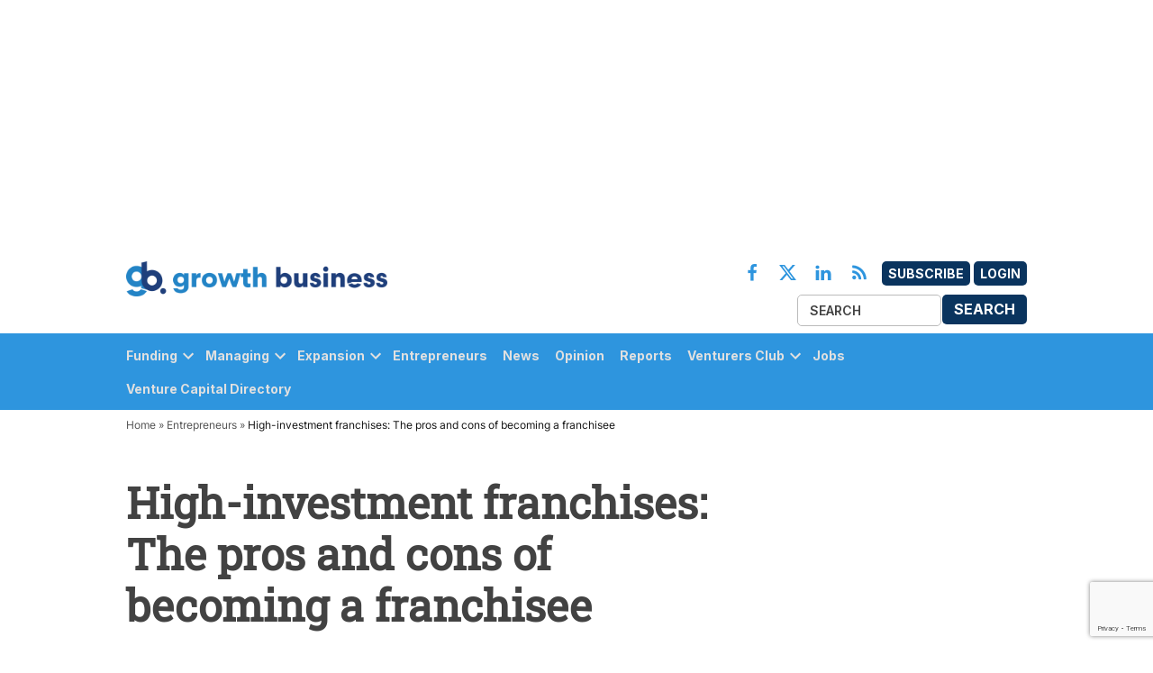

--- FILE ---
content_type: text/html; charset=utf-8
request_url: https://www.google.com/recaptcha/api2/anchor?ar=1&k=6Le3Wc8pAAAAAI3Kr2kg1gQyVo0Mj25PpVff3Y5P&co=aHR0cHM6Ly9ncm93dGhidXNpbmVzcy5jby51azo0NDM.&hl=en&v=PoyoqOPhxBO7pBk68S4YbpHZ&size=invisible&anchor-ms=20000&execute-ms=30000&cb=2z6wo6w4qjec
body_size: 49866
content:
<!DOCTYPE HTML><html dir="ltr" lang="en"><head><meta http-equiv="Content-Type" content="text/html; charset=UTF-8">
<meta http-equiv="X-UA-Compatible" content="IE=edge">
<title>reCAPTCHA</title>
<style type="text/css">
/* cyrillic-ext */
@font-face {
  font-family: 'Roboto';
  font-style: normal;
  font-weight: 400;
  font-stretch: 100%;
  src: url(//fonts.gstatic.com/s/roboto/v48/KFO7CnqEu92Fr1ME7kSn66aGLdTylUAMa3GUBHMdazTgWw.woff2) format('woff2');
  unicode-range: U+0460-052F, U+1C80-1C8A, U+20B4, U+2DE0-2DFF, U+A640-A69F, U+FE2E-FE2F;
}
/* cyrillic */
@font-face {
  font-family: 'Roboto';
  font-style: normal;
  font-weight: 400;
  font-stretch: 100%;
  src: url(//fonts.gstatic.com/s/roboto/v48/KFO7CnqEu92Fr1ME7kSn66aGLdTylUAMa3iUBHMdazTgWw.woff2) format('woff2');
  unicode-range: U+0301, U+0400-045F, U+0490-0491, U+04B0-04B1, U+2116;
}
/* greek-ext */
@font-face {
  font-family: 'Roboto';
  font-style: normal;
  font-weight: 400;
  font-stretch: 100%;
  src: url(//fonts.gstatic.com/s/roboto/v48/KFO7CnqEu92Fr1ME7kSn66aGLdTylUAMa3CUBHMdazTgWw.woff2) format('woff2');
  unicode-range: U+1F00-1FFF;
}
/* greek */
@font-face {
  font-family: 'Roboto';
  font-style: normal;
  font-weight: 400;
  font-stretch: 100%;
  src: url(//fonts.gstatic.com/s/roboto/v48/KFO7CnqEu92Fr1ME7kSn66aGLdTylUAMa3-UBHMdazTgWw.woff2) format('woff2');
  unicode-range: U+0370-0377, U+037A-037F, U+0384-038A, U+038C, U+038E-03A1, U+03A3-03FF;
}
/* math */
@font-face {
  font-family: 'Roboto';
  font-style: normal;
  font-weight: 400;
  font-stretch: 100%;
  src: url(//fonts.gstatic.com/s/roboto/v48/KFO7CnqEu92Fr1ME7kSn66aGLdTylUAMawCUBHMdazTgWw.woff2) format('woff2');
  unicode-range: U+0302-0303, U+0305, U+0307-0308, U+0310, U+0312, U+0315, U+031A, U+0326-0327, U+032C, U+032F-0330, U+0332-0333, U+0338, U+033A, U+0346, U+034D, U+0391-03A1, U+03A3-03A9, U+03B1-03C9, U+03D1, U+03D5-03D6, U+03F0-03F1, U+03F4-03F5, U+2016-2017, U+2034-2038, U+203C, U+2040, U+2043, U+2047, U+2050, U+2057, U+205F, U+2070-2071, U+2074-208E, U+2090-209C, U+20D0-20DC, U+20E1, U+20E5-20EF, U+2100-2112, U+2114-2115, U+2117-2121, U+2123-214F, U+2190, U+2192, U+2194-21AE, U+21B0-21E5, U+21F1-21F2, U+21F4-2211, U+2213-2214, U+2216-22FF, U+2308-230B, U+2310, U+2319, U+231C-2321, U+2336-237A, U+237C, U+2395, U+239B-23B7, U+23D0, U+23DC-23E1, U+2474-2475, U+25AF, U+25B3, U+25B7, U+25BD, U+25C1, U+25CA, U+25CC, U+25FB, U+266D-266F, U+27C0-27FF, U+2900-2AFF, U+2B0E-2B11, U+2B30-2B4C, U+2BFE, U+3030, U+FF5B, U+FF5D, U+1D400-1D7FF, U+1EE00-1EEFF;
}
/* symbols */
@font-face {
  font-family: 'Roboto';
  font-style: normal;
  font-weight: 400;
  font-stretch: 100%;
  src: url(//fonts.gstatic.com/s/roboto/v48/KFO7CnqEu92Fr1ME7kSn66aGLdTylUAMaxKUBHMdazTgWw.woff2) format('woff2');
  unicode-range: U+0001-000C, U+000E-001F, U+007F-009F, U+20DD-20E0, U+20E2-20E4, U+2150-218F, U+2190, U+2192, U+2194-2199, U+21AF, U+21E6-21F0, U+21F3, U+2218-2219, U+2299, U+22C4-22C6, U+2300-243F, U+2440-244A, U+2460-24FF, U+25A0-27BF, U+2800-28FF, U+2921-2922, U+2981, U+29BF, U+29EB, U+2B00-2BFF, U+4DC0-4DFF, U+FFF9-FFFB, U+10140-1018E, U+10190-1019C, U+101A0, U+101D0-101FD, U+102E0-102FB, U+10E60-10E7E, U+1D2C0-1D2D3, U+1D2E0-1D37F, U+1F000-1F0FF, U+1F100-1F1AD, U+1F1E6-1F1FF, U+1F30D-1F30F, U+1F315, U+1F31C, U+1F31E, U+1F320-1F32C, U+1F336, U+1F378, U+1F37D, U+1F382, U+1F393-1F39F, U+1F3A7-1F3A8, U+1F3AC-1F3AF, U+1F3C2, U+1F3C4-1F3C6, U+1F3CA-1F3CE, U+1F3D4-1F3E0, U+1F3ED, U+1F3F1-1F3F3, U+1F3F5-1F3F7, U+1F408, U+1F415, U+1F41F, U+1F426, U+1F43F, U+1F441-1F442, U+1F444, U+1F446-1F449, U+1F44C-1F44E, U+1F453, U+1F46A, U+1F47D, U+1F4A3, U+1F4B0, U+1F4B3, U+1F4B9, U+1F4BB, U+1F4BF, U+1F4C8-1F4CB, U+1F4D6, U+1F4DA, U+1F4DF, U+1F4E3-1F4E6, U+1F4EA-1F4ED, U+1F4F7, U+1F4F9-1F4FB, U+1F4FD-1F4FE, U+1F503, U+1F507-1F50B, U+1F50D, U+1F512-1F513, U+1F53E-1F54A, U+1F54F-1F5FA, U+1F610, U+1F650-1F67F, U+1F687, U+1F68D, U+1F691, U+1F694, U+1F698, U+1F6AD, U+1F6B2, U+1F6B9-1F6BA, U+1F6BC, U+1F6C6-1F6CF, U+1F6D3-1F6D7, U+1F6E0-1F6EA, U+1F6F0-1F6F3, U+1F6F7-1F6FC, U+1F700-1F7FF, U+1F800-1F80B, U+1F810-1F847, U+1F850-1F859, U+1F860-1F887, U+1F890-1F8AD, U+1F8B0-1F8BB, U+1F8C0-1F8C1, U+1F900-1F90B, U+1F93B, U+1F946, U+1F984, U+1F996, U+1F9E9, U+1FA00-1FA6F, U+1FA70-1FA7C, U+1FA80-1FA89, U+1FA8F-1FAC6, U+1FACE-1FADC, U+1FADF-1FAE9, U+1FAF0-1FAF8, U+1FB00-1FBFF;
}
/* vietnamese */
@font-face {
  font-family: 'Roboto';
  font-style: normal;
  font-weight: 400;
  font-stretch: 100%;
  src: url(//fonts.gstatic.com/s/roboto/v48/KFO7CnqEu92Fr1ME7kSn66aGLdTylUAMa3OUBHMdazTgWw.woff2) format('woff2');
  unicode-range: U+0102-0103, U+0110-0111, U+0128-0129, U+0168-0169, U+01A0-01A1, U+01AF-01B0, U+0300-0301, U+0303-0304, U+0308-0309, U+0323, U+0329, U+1EA0-1EF9, U+20AB;
}
/* latin-ext */
@font-face {
  font-family: 'Roboto';
  font-style: normal;
  font-weight: 400;
  font-stretch: 100%;
  src: url(//fonts.gstatic.com/s/roboto/v48/KFO7CnqEu92Fr1ME7kSn66aGLdTylUAMa3KUBHMdazTgWw.woff2) format('woff2');
  unicode-range: U+0100-02BA, U+02BD-02C5, U+02C7-02CC, U+02CE-02D7, U+02DD-02FF, U+0304, U+0308, U+0329, U+1D00-1DBF, U+1E00-1E9F, U+1EF2-1EFF, U+2020, U+20A0-20AB, U+20AD-20C0, U+2113, U+2C60-2C7F, U+A720-A7FF;
}
/* latin */
@font-face {
  font-family: 'Roboto';
  font-style: normal;
  font-weight: 400;
  font-stretch: 100%;
  src: url(//fonts.gstatic.com/s/roboto/v48/KFO7CnqEu92Fr1ME7kSn66aGLdTylUAMa3yUBHMdazQ.woff2) format('woff2');
  unicode-range: U+0000-00FF, U+0131, U+0152-0153, U+02BB-02BC, U+02C6, U+02DA, U+02DC, U+0304, U+0308, U+0329, U+2000-206F, U+20AC, U+2122, U+2191, U+2193, U+2212, U+2215, U+FEFF, U+FFFD;
}
/* cyrillic-ext */
@font-face {
  font-family: 'Roboto';
  font-style: normal;
  font-weight: 500;
  font-stretch: 100%;
  src: url(//fonts.gstatic.com/s/roboto/v48/KFO7CnqEu92Fr1ME7kSn66aGLdTylUAMa3GUBHMdazTgWw.woff2) format('woff2');
  unicode-range: U+0460-052F, U+1C80-1C8A, U+20B4, U+2DE0-2DFF, U+A640-A69F, U+FE2E-FE2F;
}
/* cyrillic */
@font-face {
  font-family: 'Roboto';
  font-style: normal;
  font-weight: 500;
  font-stretch: 100%;
  src: url(//fonts.gstatic.com/s/roboto/v48/KFO7CnqEu92Fr1ME7kSn66aGLdTylUAMa3iUBHMdazTgWw.woff2) format('woff2');
  unicode-range: U+0301, U+0400-045F, U+0490-0491, U+04B0-04B1, U+2116;
}
/* greek-ext */
@font-face {
  font-family: 'Roboto';
  font-style: normal;
  font-weight: 500;
  font-stretch: 100%;
  src: url(//fonts.gstatic.com/s/roboto/v48/KFO7CnqEu92Fr1ME7kSn66aGLdTylUAMa3CUBHMdazTgWw.woff2) format('woff2');
  unicode-range: U+1F00-1FFF;
}
/* greek */
@font-face {
  font-family: 'Roboto';
  font-style: normal;
  font-weight: 500;
  font-stretch: 100%;
  src: url(//fonts.gstatic.com/s/roboto/v48/KFO7CnqEu92Fr1ME7kSn66aGLdTylUAMa3-UBHMdazTgWw.woff2) format('woff2');
  unicode-range: U+0370-0377, U+037A-037F, U+0384-038A, U+038C, U+038E-03A1, U+03A3-03FF;
}
/* math */
@font-face {
  font-family: 'Roboto';
  font-style: normal;
  font-weight: 500;
  font-stretch: 100%;
  src: url(//fonts.gstatic.com/s/roboto/v48/KFO7CnqEu92Fr1ME7kSn66aGLdTylUAMawCUBHMdazTgWw.woff2) format('woff2');
  unicode-range: U+0302-0303, U+0305, U+0307-0308, U+0310, U+0312, U+0315, U+031A, U+0326-0327, U+032C, U+032F-0330, U+0332-0333, U+0338, U+033A, U+0346, U+034D, U+0391-03A1, U+03A3-03A9, U+03B1-03C9, U+03D1, U+03D5-03D6, U+03F0-03F1, U+03F4-03F5, U+2016-2017, U+2034-2038, U+203C, U+2040, U+2043, U+2047, U+2050, U+2057, U+205F, U+2070-2071, U+2074-208E, U+2090-209C, U+20D0-20DC, U+20E1, U+20E5-20EF, U+2100-2112, U+2114-2115, U+2117-2121, U+2123-214F, U+2190, U+2192, U+2194-21AE, U+21B0-21E5, U+21F1-21F2, U+21F4-2211, U+2213-2214, U+2216-22FF, U+2308-230B, U+2310, U+2319, U+231C-2321, U+2336-237A, U+237C, U+2395, U+239B-23B7, U+23D0, U+23DC-23E1, U+2474-2475, U+25AF, U+25B3, U+25B7, U+25BD, U+25C1, U+25CA, U+25CC, U+25FB, U+266D-266F, U+27C0-27FF, U+2900-2AFF, U+2B0E-2B11, U+2B30-2B4C, U+2BFE, U+3030, U+FF5B, U+FF5D, U+1D400-1D7FF, U+1EE00-1EEFF;
}
/* symbols */
@font-face {
  font-family: 'Roboto';
  font-style: normal;
  font-weight: 500;
  font-stretch: 100%;
  src: url(//fonts.gstatic.com/s/roboto/v48/KFO7CnqEu92Fr1ME7kSn66aGLdTylUAMaxKUBHMdazTgWw.woff2) format('woff2');
  unicode-range: U+0001-000C, U+000E-001F, U+007F-009F, U+20DD-20E0, U+20E2-20E4, U+2150-218F, U+2190, U+2192, U+2194-2199, U+21AF, U+21E6-21F0, U+21F3, U+2218-2219, U+2299, U+22C4-22C6, U+2300-243F, U+2440-244A, U+2460-24FF, U+25A0-27BF, U+2800-28FF, U+2921-2922, U+2981, U+29BF, U+29EB, U+2B00-2BFF, U+4DC0-4DFF, U+FFF9-FFFB, U+10140-1018E, U+10190-1019C, U+101A0, U+101D0-101FD, U+102E0-102FB, U+10E60-10E7E, U+1D2C0-1D2D3, U+1D2E0-1D37F, U+1F000-1F0FF, U+1F100-1F1AD, U+1F1E6-1F1FF, U+1F30D-1F30F, U+1F315, U+1F31C, U+1F31E, U+1F320-1F32C, U+1F336, U+1F378, U+1F37D, U+1F382, U+1F393-1F39F, U+1F3A7-1F3A8, U+1F3AC-1F3AF, U+1F3C2, U+1F3C4-1F3C6, U+1F3CA-1F3CE, U+1F3D4-1F3E0, U+1F3ED, U+1F3F1-1F3F3, U+1F3F5-1F3F7, U+1F408, U+1F415, U+1F41F, U+1F426, U+1F43F, U+1F441-1F442, U+1F444, U+1F446-1F449, U+1F44C-1F44E, U+1F453, U+1F46A, U+1F47D, U+1F4A3, U+1F4B0, U+1F4B3, U+1F4B9, U+1F4BB, U+1F4BF, U+1F4C8-1F4CB, U+1F4D6, U+1F4DA, U+1F4DF, U+1F4E3-1F4E6, U+1F4EA-1F4ED, U+1F4F7, U+1F4F9-1F4FB, U+1F4FD-1F4FE, U+1F503, U+1F507-1F50B, U+1F50D, U+1F512-1F513, U+1F53E-1F54A, U+1F54F-1F5FA, U+1F610, U+1F650-1F67F, U+1F687, U+1F68D, U+1F691, U+1F694, U+1F698, U+1F6AD, U+1F6B2, U+1F6B9-1F6BA, U+1F6BC, U+1F6C6-1F6CF, U+1F6D3-1F6D7, U+1F6E0-1F6EA, U+1F6F0-1F6F3, U+1F6F7-1F6FC, U+1F700-1F7FF, U+1F800-1F80B, U+1F810-1F847, U+1F850-1F859, U+1F860-1F887, U+1F890-1F8AD, U+1F8B0-1F8BB, U+1F8C0-1F8C1, U+1F900-1F90B, U+1F93B, U+1F946, U+1F984, U+1F996, U+1F9E9, U+1FA00-1FA6F, U+1FA70-1FA7C, U+1FA80-1FA89, U+1FA8F-1FAC6, U+1FACE-1FADC, U+1FADF-1FAE9, U+1FAF0-1FAF8, U+1FB00-1FBFF;
}
/* vietnamese */
@font-face {
  font-family: 'Roboto';
  font-style: normal;
  font-weight: 500;
  font-stretch: 100%;
  src: url(//fonts.gstatic.com/s/roboto/v48/KFO7CnqEu92Fr1ME7kSn66aGLdTylUAMa3OUBHMdazTgWw.woff2) format('woff2');
  unicode-range: U+0102-0103, U+0110-0111, U+0128-0129, U+0168-0169, U+01A0-01A1, U+01AF-01B0, U+0300-0301, U+0303-0304, U+0308-0309, U+0323, U+0329, U+1EA0-1EF9, U+20AB;
}
/* latin-ext */
@font-face {
  font-family: 'Roboto';
  font-style: normal;
  font-weight: 500;
  font-stretch: 100%;
  src: url(//fonts.gstatic.com/s/roboto/v48/KFO7CnqEu92Fr1ME7kSn66aGLdTylUAMa3KUBHMdazTgWw.woff2) format('woff2');
  unicode-range: U+0100-02BA, U+02BD-02C5, U+02C7-02CC, U+02CE-02D7, U+02DD-02FF, U+0304, U+0308, U+0329, U+1D00-1DBF, U+1E00-1E9F, U+1EF2-1EFF, U+2020, U+20A0-20AB, U+20AD-20C0, U+2113, U+2C60-2C7F, U+A720-A7FF;
}
/* latin */
@font-face {
  font-family: 'Roboto';
  font-style: normal;
  font-weight: 500;
  font-stretch: 100%;
  src: url(//fonts.gstatic.com/s/roboto/v48/KFO7CnqEu92Fr1ME7kSn66aGLdTylUAMa3yUBHMdazQ.woff2) format('woff2');
  unicode-range: U+0000-00FF, U+0131, U+0152-0153, U+02BB-02BC, U+02C6, U+02DA, U+02DC, U+0304, U+0308, U+0329, U+2000-206F, U+20AC, U+2122, U+2191, U+2193, U+2212, U+2215, U+FEFF, U+FFFD;
}
/* cyrillic-ext */
@font-face {
  font-family: 'Roboto';
  font-style: normal;
  font-weight: 900;
  font-stretch: 100%;
  src: url(//fonts.gstatic.com/s/roboto/v48/KFO7CnqEu92Fr1ME7kSn66aGLdTylUAMa3GUBHMdazTgWw.woff2) format('woff2');
  unicode-range: U+0460-052F, U+1C80-1C8A, U+20B4, U+2DE0-2DFF, U+A640-A69F, U+FE2E-FE2F;
}
/* cyrillic */
@font-face {
  font-family: 'Roboto';
  font-style: normal;
  font-weight: 900;
  font-stretch: 100%;
  src: url(//fonts.gstatic.com/s/roboto/v48/KFO7CnqEu92Fr1ME7kSn66aGLdTylUAMa3iUBHMdazTgWw.woff2) format('woff2');
  unicode-range: U+0301, U+0400-045F, U+0490-0491, U+04B0-04B1, U+2116;
}
/* greek-ext */
@font-face {
  font-family: 'Roboto';
  font-style: normal;
  font-weight: 900;
  font-stretch: 100%;
  src: url(//fonts.gstatic.com/s/roboto/v48/KFO7CnqEu92Fr1ME7kSn66aGLdTylUAMa3CUBHMdazTgWw.woff2) format('woff2');
  unicode-range: U+1F00-1FFF;
}
/* greek */
@font-face {
  font-family: 'Roboto';
  font-style: normal;
  font-weight: 900;
  font-stretch: 100%;
  src: url(//fonts.gstatic.com/s/roboto/v48/KFO7CnqEu92Fr1ME7kSn66aGLdTylUAMa3-UBHMdazTgWw.woff2) format('woff2');
  unicode-range: U+0370-0377, U+037A-037F, U+0384-038A, U+038C, U+038E-03A1, U+03A3-03FF;
}
/* math */
@font-face {
  font-family: 'Roboto';
  font-style: normal;
  font-weight: 900;
  font-stretch: 100%;
  src: url(//fonts.gstatic.com/s/roboto/v48/KFO7CnqEu92Fr1ME7kSn66aGLdTylUAMawCUBHMdazTgWw.woff2) format('woff2');
  unicode-range: U+0302-0303, U+0305, U+0307-0308, U+0310, U+0312, U+0315, U+031A, U+0326-0327, U+032C, U+032F-0330, U+0332-0333, U+0338, U+033A, U+0346, U+034D, U+0391-03A1, U+03A3-03A9, U+03B1-03C9, U+03D1, U+03D5-03D6, U+03F0-03F1, U+03F4-03F5, U+2016-2017, U+2034-2038, U+203C, U+2040, U+2043, U+2047, U+2050, U+2057, U+205F, U+2070-2071, U+2074-208E, U+2090-209C, U+20D0-20DC, U+20E1, U+20E5-20EF, U+2100-2112, U+2114-2115, U+2117-2121, U+2123-214F, U+2190, U+2192, U+2194-21AE, U+21B0-21E5, U+21F1-21F2, U+21F4-2211, U+2213-2214, U+2216-22FF, U+2308-230B, U+2310, U+2319, U+231C-2321, U+2336-237A, U+237C, U+2395, U+239B-23B7, U+23D0, U+23DC-23E1, U+2474-2475, U+25AF, U+25B3, U+25B7, U+25BD, U+25C1, U+25CA, U+25CC, U+25FB, U+266D-266F, U+27C0-27FF, U+2900-2AFF, U+2B0E-2B11, U+2B30-2B4C, U+2BFE, U+3030, U+FF5B, U+FF5D, U+1D400-1D7FF, U+1EE00-1EEFF;
}
/* symbols */
@font-face {
  font-family: 'Roboto';
  font-style: normal;
  font-weight: 900;
  font-stretch: 100%;
  src: url(//fonts.gstatic.com/s/roboto/v48/KFO7CnqEu92Fr1ME7kSn66aGLdTylUAMaxKUBHMdazTgWw.woff2) format('woff2');
  unicode-range: U+0001-000C, U+000E-001F, U+007F-009F, U+20DD-20E0, U+20E2-20E4, U+2150-218F, U+2190, U+2192, U+2194-2199, U+21AF, U+21E6-21F0, U+21F3, U+2218-2219, U+2299, U+22C4-22C6, U+2300-243F, U+2440-244A, U+2460-24FF, U+25A0-27BF, U+2800-28FF, U+2921-2922, U+2981, U+29BF, U+29EB, U+2B00-2BFF, U+4DC0-4DFF, U+FFF9-FFFB, U+10140-1018E, U+10190-1019C, U+101A0, U+101D0-101FD, U+102E0-102FB, U+10E60-10E7E, U+1D2C0-1D2D3, U+1D2E0-1D37F, U+1F000-1F0FF, U+1F100-1F1AD, U+1F1E6-1F1FF, U+1F30D-1F30F, U+1F315, U+1F31C, U+1F31E, U+1F320-1F32C, U+1F336, U+1F378, U+1F37D, U+1F382, U+1F393-1F39F, U+1F3A7-1F3A8, U+1F3AC-1F3AF, U+1F3C2, U+1F3C4-1F3C6, U+1F3CA-1F3CE, U+1F3D4-1F3E0, U+1F3ED, U+1F3F1-1F3F3, U+1F3F5-1F3F7, U+1F408, U+1F415, U+1F41F, U+1F426, U+1F43F, U+1F441-1F442, U+1F444, U+1F446-1F449, U+1F44C-1F44E, U+1F453, U+1F46A, U+1F47D, U+1F4A3, U+1F4B0, U+1F4B3, U+1F4B9, U+1F4BB, U+1F4BF, U+1F4C8-1F4CB, U+1F4D6, U+1F4DA, U+1F4DF, U+1F4E3-1F4E6, U+1F4EA-1F4ED, U+1F4F7, U+1F4F9-1F4FB, U+1F4FD-1F4FE, U+1F503, U+1F507-1F50B, U+1F50D, U+1F512-1F513, U+1F53E-1F54A, U+1F54F-1F5FA, U+1F610, U+1F650-1F67F, U+1F687, U+1F68D, U+1F691, U+1F694, U+1F698, U+1F6AD, U+1F6B2, U+1F6B9-1F6BA, U+1F6BC, U+1F6C6-1F6CF, U+1F6D3-1F6D7, U+1F6E0-1F6EA, U+1F6F0-1F6F3, U+1F6F7-1F6FC, U+1F700-1F7FF, U+1F800-1F80B, U+1F810-1F847, U+1F850-1F859, U+1F860-1F887, U+1F890-1F8AD, U+1F8B0-1F8BB, U+1F8C0-1F8C1, U+1F900-1F90B, U+1F93B, U+1F946, U+1F984, U+1F996, U+1F9E9, U+1FA00-1FA6F, U+1FA70-1FA7C, U+1FA80-1FA89, U+1FA8F-1FAC6, U+1FACE-1FADC, U+1FADF-1FAE9, U+1FAF0-1FAF8, U+1FB00-1FBFF;
}
/* vietnamese */
@font-face {
  font-family: 'Roboto';
  font-style: normal;
  font-weight: 900;
  font-stretch: 100%;
  src: url(//fonts.gstatic.com/s/roboto/v48/KFO7CnqEu92Fr1ME7kSn66aGLdTylUAMa3OUBHMdazTgWw.woff2) format('woff2');
  unicode-range: U+0102-0103, U+0110-0111, U+0128-0129, U+0168-0169, U+01A0-01A1, U+01AF-01B0, U+0300-0301, U+0303-0304, U+0308-0309, U+0323, U+0329, U+1EA0-1EF9, U+20AB;
}
/* latin-ext */
@font-face {
  font-family: 'Roboto';
  font-style: normal;
  font-weight: 900;
  font-stretch: 100%;
  src: url(//fonts.gstatic.com/s/roboto/v48/KFO7CnqEu92Fr1ME7kSn66aGLdTylUAMa3KUBHMdazTgWw.woff2) format('woff2');
  unicode-range: U+0100-02BA, U+02BD-02C5, U+02C7-02CC, U+02CE-02D7, U+02DD-02FF, U+0304, U+0308, U+0329, U+1D00-1DBF, U+1E00-1E9F, U+1EF2-1EFF, U+2020, U+20A0-20AB, U+20AD-20C0, U+2113, U+2C60-2C7F, U+A720-A7FF;
}
/* latin */
@font-face {
  font-family: 'Roboto';
  font-style: normal;
  font-weight: 900;
  font-stretch: 100%;
  src: url(//fonts.gstatic.com/s/roboto/v48/KFO7CnqEu92Fr1ME7kSn66aGLdTylUAMa3yUBHMdazQ.woff2) format('woff2');
  unicode-range: U+0000-00FF, U+0131, U+0152-0153, U+02BB-02BC, U+02C6, U+02DA, U+02DC, U+0304, U+0308, U+0329, U+2000-206F, U+20AC, U+2122, U+2191, U+2193, U+2212, U+2215, U+FEFF, U+FFFD;
}

</style>
<link rel="stylesheet" type="text/css" href="https://www.gstatic.com/recaptcha/releases/PoyoqOPhxBO7pBk68S4YbpHZ/styles__ltr.css">
<script nonce="yA7yIpOHRcZRCWvCXVnKrg" type="text/javascript">window['__recaptcha_api'] = 'https://www.google.com/recaptcha/api2/';</script>
<script type="text/javascript" src="https://www.gstatic.com/recaptcha/releases/PoyoqOPhxBO7pBk68S4YbpHZ/recaptcha__en.js" nonce="yA7yIpOHRcZRCWvCXVnKrg">
      
    </script></head>
<body><div id="rc-anchor-alert" class="rc-anchor-alert"></div>
<input type="hidden" id="recaptcha-token" value="[base64]">
<script type="text/javascript" nonce="yA7yIpOHRcZRCWvCXVnKrg">
      recaptcha.anchor.Main.init("[\x22ainput\x22,[\x22bgdata\x22,\x22\x22,\[base64]/[base64]/MjU1Ong/[base64]/[base64]/[base64]/[base64]/[base64]/[base64]/[base64]/[base64]/[base64]/[base64]/[base64]/[base64]/[base64]/[base64]/[base64]\\u003d\x22,\[base64]\\u003d\x22,\x22w5rCpcOwCsK4w6TCsyXCrQ/[base64]/w5TDusKyLnvDhDUewrMyw4B1wrJuwqpZXcKBN1doDl/CtMK6w6dIw5gyB8OxwqpZw7bDkXXCh8KjTcKBw7nCkcKPA8K6wprCjMOoQMOYUsKyw4jDkMOJwrciw5clwr/Dpn0dwrjCnQTDisK/wqJYw7HChsOSXVfCmMOxGQbDl2vCq8KtBjPCgMOcw4XDrlQVwqZvw7FQIsK1AGZVfiU9w41jwrPDlBU/[base64]/w7tAw4pKOCYDw4zDiMKzccOAXMKNwqhpwrnDrFvDksKuAzbDpwzCk8Ouw6VhAzrDg0N/wrQRw6UJJFzDosOSw5h/IkjCtMK/QCPDnFwYwpjCgCLCp0PDjgsowp3DgwvDrBBXEGhiw7bCjC/CkMKTaQNjQsOVDVXCjcO/w6XDjhzCncKmYENPw6JqwqNLXQjCtDHDncO4w747w6bCrzvDgAhAwpfDgwlhBHgwwqQFworDoMOQw4M2w5d9S8OMenQyPQJ7eGnCu8KQw7oPwoIfw57DhsOnPMKQb8KeDWXCu2HDm8OPfw03A3xew5xEBW7DscKmQ8K/[base64]/CjXDDhMOXwotwBcKvHXbCtCfDvMORw5jDmsK/XSfCh8KoBT3CrlczRMOAwovDmcKRw5orA1dbSGfCtsKMw5cSQsOzJGnDtsKrVXjCscO5w4ZmVsKJOcKGY8KOG8KRwrRPwoXCqh4Lwpxrw6vDkR1+wrzCvm4NwrrDokdqFsOfwox6w6HDnl7Cpl8fwp/CicO/w77CosK4w6RUKFlmUn/CrAhZcMK+OlfDrsKmTBZeZMODwooxLQsVX8OKw6zDiQXDssOPQMO1Z8OcEsKXw7RcYQsQUwgbejBZwqPDj05zFy12w4lGw60xw5zDvyxbYRR3d0PCn8KrwptzewM0acOhwr/DphPDmcOdM0bDuSNoOBFqwojDsCANwo0USW/DvsO8wrXClDzCuALDpXYLw4bDicKawoI6wrRse3zCrMKTw4XDp8OIFsOtKMOjwqx3w4weeQzDpsKWwpDDlXMxIUDDtMOQZcKcw4xjw7DCjGZ/PsOsYcKpfEXCq00CEWXCun3Dh8OVwoUxQcKfY8KHw6BKF8KyEcOnwrHCoD3Cj8Obw4YASsOQYWgdJcOtw4LCl8OHw7nDjENww687wqXCt1A2ACxTw6LCtBnDs0w9ZAo0JDBHw7bDjgZdJCRvW8KLw4wZw6TCrsO6Z8OWwq5fZMKOJsK4RG9Gw5nDvyHDn8KJwqPCqG/DiGrDrBU7QnsbIREhBsKGwo5ewqduMxQkw5LCmBJyw5nCrGRMwqAjB1fDl3EuwpjCv8KSw4d0J2fCuE7DhcK4OMK3woXDg3huFsKCwp/CsMKDIUQAwozDqsO+asOKwpzDuQLDlnQcVcO7wrPCicKrI8KQwoNswoYKMynDtcKPIwc/F1rDkAfDoMKnw5PDmsO7w57Dr8KzN8KXwozCpRLChwjCmFxDwqzCssO+ZMKLUsKYQm5ewpgJw7Z5fh3DoEpUw7jCjnTCvFx9w4XCnj7DiwV/w7jDiCYYw75LwqnDqkrCsz9vw6fCmWZ1LXBpTFvDiT54LcOkSWjCgsOuWMOJwqp9EcKowrzCj8OGw5rCuxTCnCknPCc2NHk+w4PDjDhBThPCunQEwq3CnMOlw4gwEMOvw4rDv0UrGMKDHyvCsmTCmkIRwrjClMK7bB9/w57DhR3Ch8ORecK3w7oQwqc/w5IDdcO7RcO/w5LDtsOLSXJVw5bCn8OVw6Q6KMOvwrrCoF7CnsKHw4pPw5fDmMOAw7DCmcKmw73ChMOow4ZZw4vDqcO+bWZiEcK5wqXDgsOBw6YNHhkNwqU8bEbCpwjDjsOYw4zDvMKTccKNdCHDoigFwrQtw4JOwqXCph7DkMOTShzDhW7DjcKQwr/DgBjDpHjChMOdwol/HA/Cn0Y0wptkw79Ww4pqEsO/NwVsw7nCisKmw7PCkwnCqD7CkkzCp0TCgzpRV8OsA3FxC8KpwojDtAc+w4bCjw7DhsKpJsKXPnPDr8Kaw5rDpSvDsRAIw4LCtSgrdWVmwo18EMO7MMKpw4jCt0TCu0bCnsK/csK6LCpeahwgw5zDj8Kww4TCmGllbgvDkzUGAsOrZTdNUyHDq1PDjw0swqYSwpsHXsKfwoBow4UYwrtIZsOneEsLNCTCk2vCgAwdVwQ5dSHDicKfw78Ow6TDtMOlw652woTClMKZHhBQwprCljLDs2xUecO/bMKpwrHCoMK2woDCm8ORakjDp8OTb1PDphdhSUNGwpJfwoYQw6jCg8KJwovCscKjwpopeB7Di1gXw6XCoMKVZxlDw6Njw5F2w5TCrcOZw4TDncO+RzRhwo8dwo5qXCbCjMKKw4MtwqtGwrB8ax3CsMKJLzMgAz/[base64]/CosKgI1/Cs2FSwpE6w6J5PsK9UlcWYcKfGELDsDpVwrElwo3Di8OrXcKVOsK+woNRw7PCiMKVWMKrT8K+b8O6Px8jwrTCmcKuEwDCl1/[base64]/Cs8KYfsKsw7vCuwDCpMKWw55nwpshFADDmig2wrNjw4pbLlpVwovCkcKwSsOLVFbDgREtwp/DpsOww5LDuGNJw6jDkMKhfcKQcRIHahzDukANf8OzwrnDlGYJHktQWy/ClWvCsjQPwqxMLUjDoRrDqXAGMcOIw7HDgnbDuMOOHG16w4c6ZCUdwr/CiMOjw646wq0xw71bwrnDtBsVcHzCp2MaRcKfM8KWwqbDjh3CnwnCpicSQ8KrwqMqEz3Ck8O/woPChivCn8Oxw4rDk3ReASHDkw/[base64]/ZsKDXMKgEUPDu8KiJz4ew4A0wojCmsOPZHHCisOvcsK2O8KjYcKqccKzEMKcw4/CmxoEwp5aX8KrBcK3w6sCw4hwT8Kgd8KgIcOZFsKsw5k+C1PCvnvDm8ODwqvCt8OORcKRwqbDicKNw7okMMK7cMK8w4gew6ZJwpwHw7cjwr7CqMOzwoLDoB5cGsKBNcKNwp5EwrLCpsOjw6JEBQtnw47DnmVIBRjComUXMcKHwqEVw4/[base64]/JcKew7JWwqrDiSxaXR3DtsOkw4N/ZT8kwobDpgrCnMO8w4EQwqLCti7CgQM/ew/DvwrDnGYub3PDni3DjcKswrzDnMOWw7hRHcO0BMOmw4LDjD7CglXCnCPDhxjDoUnCssOww7x6wo9sw6x2eyfCl8OJwobDucKgw5XCj3zDmcOCw6pNJHUCwpgiwphDSB/Dk8Obw7csw7FUGT7DkMKPfMKWQ1oBwo5bJEzCnMOdwqDDocODXXLCkR/[base64]/CvGbDsMKyFgfDucKUKsKGIsOfw6/DhzlSK8KYwrfDisKYS8OtwqY4w6DClhIBw5kab8KkwrzCo8OyTsO3R37Cp005WxE5RwfClTrCiMOuaA8mw6TDnD5AwpjDicKqwqTCpsOvIHLCu27Dj1HDv0pgZsODDTo/wqnCtMOkUMOeF00/T8Kvw5MVw4PDn8KcWsKGT2DDug3Cr8KsP8ObA8K9w7xNw6fClD59GMK1w7JKw5ozwoYCw4Vow745woXDj8KTSGjDtVtUWwXCrQzCmlgXBnsiwq5ww67DmsOLwpoUeMKKDHJ4PMOoFsKVdsKgwqJMwqRVS8O/HVwrwrXCvMOGwpPDnjJJV0HCuh1fBsOYdzjCgUbCrmXCnMKrJsOdw6vDm8KIAMOHXRnCuMOQwoVTw5Y6XsOBwoTDoAHCl8KmQwFLwpZFwrPCjkLDkQLCtz0nwpFQJAHCj8K+wp/[base64]/DjcKRek7CscOlacOvw4xxNEHCnyRDdTbDsWVrwo9pw4fDoG0uw7wbJ8KSQ18oW8Onw4AQw7Z8DxVDWcOUwooGVcKyfcOTaMO2YxDDosOtw7MnwqzDnsOFw6fDosOdSX7Dr8KZL8OyAMKaH1vDuCPDrcKmw7fDqcOtw59Awp/Cp8Obw6vDpcK8bCdFSsKGw4UOwpbCmUJaaH7DhXAURsOOwp/[base64]/DpsOiNAsOwrbCk8KxScKmFnjDhR/DsMK6bcKiQcO7UMOLw40Rw6vDgF5Tw7U4S8Oyw6HDhsO0KAcyw5PCj8O+ccKSLFs5wpcyUcOAwpRrB8KuM8Ojw6Atw7jCplFCPsK5FMO0LQHDqMOLQsOcw4bCqlMzIFUZIBl2XT42w4rCiCFBeMKUw5PDkcOrwpDDjsOSeMK/wrHDhcOSwoPDtTZTKsOKQynClsKNw6wCwr/[base64]/[base64]/[base64]/[base64]/DvnzCscOAw6zCg1vCsWJ4NDnDksKTw55Sw7HDgl/[base64]/Dsk7DmjUsw5RzQcO4LMKffBTDmsO/[base64]/Cu8OuYQ7CuQfDg8Ktw7MmJsOhe8OeHMKCJ0fDpMKPf8K9P8OJQ8OkwrXDg8KtBUlLw4nCgcOhDkbCsMKYEMKnJsKrw6xEwotHV8Khw5HDt8OEYcO1Ow/CtUfCnsOLwr8Twqdywol1wpHCvnjCrG3CrTbDtRLDqMOTCMO1wonDtMK1w7/ChcO6wq3DlWICdsK6W1TCrQYnw7bDr3hLw4Y/YXzDo0jCrFrCiMKec8OCBsKZbsOYWjB7KmkowpJfC8KEw7vCiFcCw7Uuw6fDtMKcOcKbw7Vxw5vDgAvClBYNCybDpVjCqBUdw4Flw4B6YUnCoMOcw73CoMKUw4cPw5XDp8OywrVdwrsoE8O7JcOSJsKnTMOSwr/CpMOUw7PDisKTKERlcxhuwpTCscKPMU/[base64]/ChhHChAx9Zh8SHcKRSsKgbC/DmMOgPXMNcj/DnGHDhcOzw74wwpvDksKmwqw8w7s1wrjCnynDmMK5Z2nCqGTCskkww4XDhcKQw7hobcKjw4jCpw4Xw5HCg8Kiwpciw6bCrHlLMsOeRj/DjMKUB8OQw5oSw50yAlfCsMKYBRPCsmJuwow/UcOlwoHDmyTCq8KPwpVIw7HDnxcxwrkNw6LDujfDomLDpcKjw4vDuzzDtsKHwpjCt8OlwqIqw6rDjC9nSnRkwoxkWsKmScKXPMKUwr5WdgHCnH3Dky/DnMKTbm/Du8KiwoDCjwsfw73CncOBNAjCgFNmQsKMZi7CmG4tHEh3MMOhLWsFSkHDr1TCtk/DgcKcwqDDrsOeP8KdBC7DhcOwQWpuNMKhw7pPHyPDm3JpHMKcw5bDkcORRMOWwp/CjGLDkcOCw504wojDjxHDi8OEw6pDwroMwoLDtsKgHcKOw4IjwozDlXbDjCJ7w6zDsybCpW3DjsO3C8OoTsK3ByRKwr9OwqwEwr/Dni19TCYmwoZrBcKRDn4EwrvCnWdfByfDrcKzXsO9wp8cw7DCrcO2KMOGw5LDu8OJaVDDlMKkWMOGw4HDqFoVwpttw47DjsKzP3wswoTDpws4w5rDn1fChGM9UHnCoMKJw7jDrzRdw53Dl8K6KQNvw7bDtyYjwqHDol0ew57DhMKrQcK+wpdXw6kFTMOXBxbDqsO/QsOIe2jDkSNMKU5VPxTDukJ8T2bDl8KePgkDwoVJwrULXGI2M8K2wofCiHDDgsOMcB/[base64]/DucKew4RGZ8OzGXYfwr1IwprCh8KCSj0JOSQEw6BCwqMFwrXDn2nCt8OMwogvPsKFwr/ChFPCiyjDusKQHi/DtAJHXzHDmsK+ZhI7IyvDkMOYcD1jVcK5w55DB8OYw5bCsAzChHE6wqZeH2w7w7grWnPDjUHCtDDCvMO6w6rCniUaJFvCnFM1w4jCh8KTYm5SN03DpB4sdMKtwp/CnkTCpCPCnMO+wrPDojLClV/DhcOrwoDDscKHfcOzwr19CmgFAl7CiETConNdw4/Dv8OpVR8gHcOWwpLCiHXCsS9nwoTDnGtbUsKTABPCpQjCisKADcOLPzvDocOCbMKBHcK/[base64]/Doyhtw4jCiTHDqTF3w7LDrzvCl1kxw43CgTHDvcO8c8OAXMK4w7TDqgHCvMKMLsOccC1/wqzDuzPCiMOqwqrChcKab8OrwpHCv3xHF8ODw6LDu8KZDcKNw7rCsMOnGMKNwrMlw5BSRA0zTcO6I8K3wqBVwo8Mwp5mEFJOPEfCmh/[base64]/CkgHDhk/CgXXCrsOowpjCmilzDh8fwqLDpHddwrxgw7lXEMOZVSbDnsOGe8OmwqwJM8O7wrrDncKwBQXDjsKnwqtQw6PCuMOFTxsZDMK+wpLDl8Kmwrc5CnpmEGt2wqnCtcKpw7/Dl8K1b8OWHcOswqHDgcOddmdSwrNhwqU0UUpOw43CpTnDgk9NdcOfw55jFG8HwpDClMKkHlLDl2oFfyEZVcKLe8OKwo/[base64]/CkTjDuRlCwqMqw43Ct8KQwoV2En1rMsK3B8O6dsOpwqZUw43Cs8K1w4E2Jy05TMK6Kgk1OFJ2wrDChTTCuBtkdVoSw5/[base64]/Ci2vCkg9Nw4LDo8K/wpHDn8KhwovDrVrCrT/ChsOeZsOXw4DDhcKHWcOlwrTCnzV7wqgOCMKPw4oFwqpUwpPDu8K9b8O3woxqwrRYXxHDjMOfwqDDvCRbwp7DtcKzPcOswqgYw5/Dkk/DvcK3w7/CqcKbNhfDmSXDlMOJw5QRwoDDh8KMwq1lw6QwFF/DpkTCklrCj8OVOsKzw6cfMhXDscKZwqpREBbDjsKQwrvDvy7CncOfw7rDh8OBM0ZtUMKyJ1fCrMOIw5oQMcOxw75swqgAw5bCq8ObNU/CscOCSjQybcO7w4ZPOl1HGXnCs3/DgikTwrJ/[base64]/Cl8OdFsOTwq3CgmU5wpXCj8Ouw6lLDT5NwrLDisKSeiJjZmbDvMOdwojDqzxvMcKXwp/Dv8OiwrrCicOUNkLDk0PDsMOBNMOaw6AmV3YjKzXDrl1bwqHDlilNNsK3woLCt8KKUyFCwp0nwo/[base64]/IcK1dADDiMOTCsKSwo1aJcO0w7XDiiRAw5wEw7JBZ8KPOwXCh8OrG8Kvwp3DucOMw6IQA37CnGrDsCkgwpomw5TCsMKPP2vDhsOvD2vDn8OkRcK9QSjCkQdWw45KwqzCgmQhC8KSHhgtw58hd8Kewo/DolDCllzDngvCqMO1wo3DqsKxWsOzcWwew7ASfQhHUMOiMGvCh8OYA8KPw4lCRgXCghcdbWbDqcKkwrEoZ8K5aw0Kw59uw4IfwqhVw7/ClFbCisKRODsSQsOyQ8KvXsK0Z3RXwprCm24Mw4oyaA/Cl8O7wpEnWg9fw5M9wo/CosKTPcOOLCIrWkfCuMKIFMO0bcONLEEFG33Cs8KWUcO0woDDkSjDpFhfemzDqz0PaCgww4/Dm2fDixjDnkTChMO5wozCiMOrHMOdPMO8woo2G3FOX8Kbw5PCpMKUb8OzNHFHKcOIw4V7w5nDhFltw4TDnsOVwrwlwpV/w57CkDPDnmzDhkzDqcKdWMKKcjZTwojDl3DDoUosXH3DnynCq8Otw73CscOzbzk/w4bDm8KfV2HCrMOLw7kMw5ljUcKHFcKPFcKSwqQNScOyw5Yrw4TDpEAOLhB1UsOEw5l7bcOcexcKDXIdZMKxQ8O1wo8Mw50nw5AIZcOsa8KGB8OXCErCuhwawpQZw7DDr8Kyaw0UcMKfwoJrGB/[base64]/CgkDCpcKBIsOiw77DlsOWZxILFQt6cBPDikXClXHDgRpbw7NQw5FUwp9kTRoVEcKqOjhLw69lPATChcKPJXTCqsOsbsKdbcOHwr7CksKQw6s4w6djwrEQdcOMfsKZw6PDqMOZwpI8AcK/w5xKwr/CoMOEOsOqwp1uw6wWDl1mAjcnwr/[base64]/CmgDDkMKewo/CrCPCq8KAw7TCgk7CjiTDnEYtT8OaSmM/PHrDjyVRcn0ewqnCl8ODEVFITiXCisOow5EvHQItWEPCnsKDwoLCrMKPw7HCtkzDksOrw4fCiXgmwp3Dk8OGwrDCqMKqFG7DlcOEwr1vw6RhwqfDmsO6w69mw6p3Fz5HFsONOy/DtDzClcONTsOFPsK2w4nDnMK4LMO2w5RJBMOpSnPCryUXw6ElWsO9BsKpcxQew4gNJMKME3LDgsKlIRXDg8KPCMO9EU7CiUNWOB3Cgl7ChGtFIsOAUGJdw7PDoQ/DtcODwqUEw7BBwozDgMOIw6R+dyzDgMOhwqjDq0PDisKxW8Kjw7vDlADCtGbDkMOgw7vDkSJAPcK8PDjCu0bCrcKqwoHCgkkIMxHDl3TDrsO/VcKHw67DmDXDvH/ClhtOw6nCtcKzTWfChCYZXhLDhcK6CMKlF0TDvD7DjcKda8KtHMKFw7PDsUYKwpbDqMKtMwg1w5DDsC7DoHMVwodrwqvDnX9zYCDCmA/DgQlwDCHDkxfDnw/CvTLDlBc4GgdcDVvDlw9bKGQkw7tlasOCUVgGWR3CqUBkwrtKccOlU8Ocd29SR8OKwpnCskZFa8OTcMOrbcOQw40hw7wRw5jCkmFAwrdAwpHDsA/CgsOOTFTCsANZw7jCgcOGw7pvw6pgwrk/TMO5wqZJw4zClHrDt11iaRx5wrLDk8KrZsOpasOCSMOKw6DCunPCrlLCocKoYVU/fFHDpG1+L8KhIydWIcKlTsK3LmkUGwcmXcKiw7QMwp1sw4LDj8KRZ8KYwoIfw5nDg1h7w7xbC8KWwr83TzExw6Mid8Ohw5xdOsOUwqPDj8ODwqBdw74Xw5gmBD9ALsOYwqUlBcKPwpHDu8OZw6VfJsKSIhQSwr4YQsK/wqjDmi8hwrLDpWEDwqMhwrLDtMOjwpPCr8Kow7TDsFd0w5rCtTwyCSPCmsKvwoYHHF8oPGnCklzCvWJkwqtwwpPDuUYJwqnChjLDvkXCqMK9XwfDu27DkCQ/eDfCh8K2Rm5Uw6bCuHbDgwrDp31lw4bDsMO4w7HDmjxVw4ABbsOWC8ODw5HDm8OofMKAa8OVwpfCrsKRG8OgZcOoKMO2wpnCrMKUw4ACwqHDkg0ew75KwpAbw64lwr/DjDTDoATCiMOkwozCn303wrDDoMOyHV58wofDlzTCizXDu2jDtHJgwp0Rw6srw5gDMX1CNX5+IMOKIsO7wrcLw4/Ch0NtNBElw4bCvsOYOcKEel8/w7vDkcKnw5XChcOowo0Vwr/[base64]/DghrCrinDoExEKH4sBsKQeBfCtALDqnnDtcO5E8O/[base64]/[base64]/[base64]/DjCbDl8KTMmnCuCnDig3CrThLw6srw5J0wpzCjh8awqfCpCdSw5TDowjCrxTCgxTDlsK3w64Rw47DgsKnFTbCoFjDkzNDFijDmMKHw6vCtsOQE8Oew6wHwrTCmmMDw77Dp1xBXcKgw7/[base64]/Cv8KSUiZqw4ciw77DnsO5EsKqwrxFwovChsKFwpkYc2fCvsKyaMOKScO4RmN9w4MoRigHw6nDvMK9wow6TcKELMKMGsOxwo/[base64]/[base64]/[base64]/DhsKow5TDpXHCqnBpLcOFA1I1w5/CsHRgw7HDilrCnSgwwr3CrjROOAPDoiRGwovDj3jCt8Kbwp4+fsK0wo5iBy/DoWzDnVkENsOpw5dqRsOsBxhLPTBnUwnCsm4AEMKnDMORwoESME8owqMkwoDClUpaTMOgNcKkWh/DhSpSWsO5w5PCvMOOP8OQw7JRw6rDqy82Ok9wNcO8JhjCk8K0w5YjF8KnwqcuICk5w4LDlcO6wqDDl8KkKcK0w6QxTsObwpHCmQ/DvMOcPcKxwp00w7vClRAdQyDDksKVNkBANcOuIGZuPDvDswHDlsO4w4XCryQKPCMbHAjCt8OnYsKAZBQ1wrEoBMONw7RIKMOjBsOywrZDAHVVwr/Dg8OeZhfDtMOcw7lzw4nCvcKfwrLDv2DDnsOewqtkEMKNXw3Dt8O3wpjDqABAKsOxw7ZBw4HDm0Ybw77Dn8KJw7PCncO1wodDwpjCqcOuwoAxJTN2UUAcaFXCtiNzNlMoR3IAwp47w6NuVMOJwpxSMiPCocKDOcKWw7Q+wpxfwrrCk8KrSnZWdUjCi28Ewr/Cil8Aw5zDgsOzUcK+NirDtcOVZADDrlUmY2TDgsKCw7gdTcOZwqIdw41DwrAqw4LDjcOLUMONwroZw4ovR8KvAMKdw6LCpMKLF2pyw7TCpm0dXkl8a8KSXjxTwpnDgUPCgytDS8K0TsKUQBzClWHDu8OZw5fCgsODw6wGAV3Csjd/[base64]/DgcKoOGYFWsKoKE8YQMOUGHzDuMKvw4NNw5vDjMKOw6YpwroPw5LDhmvDjTvCrsKcOMOxLhHDkcOJKUrCtsK1CsKdw5s4w5tKaGkXw4YtJCDCp8KUw5PCp3N7wqJgQMK5EcO3KcK8wr8bVVJew5vDo8OcAcKyw5nCpMOaR2MNY8OKw5/DnMKJw5nCtsKNPWHDlMO9w5/CrH3DuwbDpiU4VwTCn8KSw5MiBMKbwqFTI8KQGcKQw4cAE2vDmCPDiUrDjV3DvcOjKTHChhofw7nDjx7CncOfWmh9wofDp8OVw5Qnw6p+VHR7aRJwNMKJw65Dw7A0w7/[base64]/DhR1SX8KIw4Agw6HCm8O0OAlvw77DtjhCw7o5EFPCmkJObsOBw4paw4HCs8OPdMOZEjrDr3x9wrDCtMKaY0duwp7Co0Ayw6fCi3PDqMKJw5o3IMK+wqFFHcOaLRDDjxJAwoFuw7QywrDCkBrDrcK3YnfDuzPDmy7DnS/CmFwew6FnXw7DvHvCug5SdcKqw4HCq8KyN13CuVNEw77CisOsw7ZAblDDtsKuGcKWHMOjw7A4ODjDqsKlTDzCucKzDVYcbsK3w6TDmUjCmcKtwo7Cqi/Dlkciw7XDh8KsCMK4w5jCuMK8w5HCmFzDqyoJPMO6OVvCjDHCk0VaWcK7CWkFwqt0ECl7IMOdwpfCmcKwfcOww7PDlVQGwoQJwr7ChD3DrsOAwohKwoTDv0PDlSXCi0E2ccK6AV/[base64]/Dg1XDmsOjwqEoA8Kbwr7DiR3CuMOMTcKXw4ZFPcKnwojCoHLDpDbCvMKKwpzCuUXDhMKAS8OFw5PCqWxrA8OwwpE8M8OgYmtxRMK3w7QwwrNFw6fDpWgFwpjDv3FFaVwALMKhXgkeEAbDul9WYSdcIzAPZz/DqzDDmifCuR3CpMKTNB7DlAPDrWBBw4/DhyIPwpwBw4HDkW7Dq2BlTxDCqW8KwrnCmmXDvMOeK2DDpVkYwrx8KnnCgMOtwq0Xw63Dvw4AC1gnwoM4DMOjQFnCjMKsw5YsbsKCMMKnw4g4wph9wot5w5DCrMKtVxXCpRXDucOOW8Kdw60/w6bClcKfw5vDuwrCh37DgTksEcKWwq43wqY6w5dGfsOrBMOWw47DocKsWhHDjQLDncOJw6TCuSfCksK6wp1TwpZfwrofwrxNcsOHB3nCj8KtWExXLMKaw6hCeVo/[base64]/Cs218w5RBw419JsKXw7jDqcK6PsKNwq/Cji/Ck8KIwrnCv8KBVlrCrcO7w4c6w4Rsw6o8wpw3w4jDoXHCt8Kpw4XCkcKNw53CgsOIw7dZw7rDgSfDry1FwrnDjnLCssOAJFxYVFXCo1bDu0RWJ2xCw57Cu8KLwojDnMK8A8KcKDssw59Zw5x/[base64]/w4LCgsOzw65ZGMOTw75Cw4nCn8KWwpZ6wqA2MD9eKsK5w6JAwrlWb1TDk8KnFhg/[base64]/[base64]/DlnjDgWbDrn4nwoZhwpsGw5ZrwqXCv1rCvy7CkThfw6c2w6kJw4jDhsKKwq7CmsOdJ1TDoMOoTDYFwrBZwrNNwrd8w5cgJXV5w6/DgsOMw6LClsK8wqBjdUBtwoNBRX3ClcOUwozCo8KvwowGw5sWLlpkUjQ3R1ZVwoRowpnCgcKAwqbCmA/DssKYw6XDnXdBwo5vw5Vew7HDlAzDrcKhw4jCnsOGw4/[base64]/wrByaGrCmVlIQ2nCjsKHw7Ypw5UMAsOJQMKFw6/[base64]/Cp8KtF8OGw5IYwqnDkUTClsK/wrBywpfDr8OSEXptDsOaKcKxwpkawp40w5k/B2rDjh/DtsOfXgLCkcOtYlFtw7huasOqw4sow5JjdUQLw7XCgxDDpDXDssObGsOZEGfDggc4W8KBw7rDr8Oswq/DmCpiIQzDhXPClsOAw7/DsT/CoR/Dl8KeAhbDmGnDtXDDjSXCn1DDiMObw60icsOiZknCjixsXRfDmMKnw7UOw60IUsO3wo0mwrnCvMOcw6x1wrbDkMKnw5fCin3Duz8uwqHCjAvCmAJMdXtFSFw9wotKEsOywpx3w4Jrw4PDny/DiCx5KAE9w7TCiMO1MgMhwqnDp8Khw6jCtcOGBjbCv8OAFWPCq2nDuUTDi8K9w4bCii4pwqslZE5PFcK/[base64]/wqLChgzCqDFDw6PCkcKTw4HCqDfDhgbDqMO/FMKGAk9sNsK3w6nCgsKEwoE3w4DCvMOkcMOewq1mwoJHLDjDk8KzwotiTT03wpdqNwTCrhbCpBvCv01aw6YwCsKhwqXDnzVJwr5iaVnDtSjCt8KeHUNfw7EIVMKDwqgYeMKBw6M8F0nCv2DDrjxhwrDDqsKAw4E4w79dEAbDvMOxw7TDny8owq/CviDDncOuDz12woVpIMOsw410FsOudcK0CMKbwrHDpMK+wolUY8K9w7U/VADCtxFQHzHDvi9zScK5BcOUaScWw7x5wovCs8KCa8Oswo/DscKVf8KyasOMQsOmw6rCjWTCvx45S0x/[base64]/DokXCpMO4Q8KTEsO4RRjDt8KrwppYA3fCglFlw45Mw5/[base64]/CuQXCs0dcw6fDgELCjwrChxofwo/[base64]/Cvj7ChXYIwq4Vw6hwwqXDjXXCqsO9DsK1w68GD8K2ZcKiwoRoAsOEw5xEw6/DssKew6/CqCbChFpuQMO6w6E4BhvCksKVOcKudcOqbhtLAkDCs8O7dzwMY8OMUcOJw4dwbmfDqX8gVDlzwqADw6I+acKYccOUwqrDnSHChkJ0X3HDgxHDo8K/BcOtYAFCw5knfzfDgmVIwrwawrvDgcKnM0fCk07DgMKES8KUc8Opw6YVaMOVJ8KPRmjDuzV1A8OKwp3CvT0MwpvDrcO2K8K+SMKpQlN/w4haw5tfw7EaCHwNWk7CnSDDj8K3Uw5Gw7fCrcORwr3CuBdVw48/wr/[base64]/[base64]/CgsKURxVxcsKTRsO7wo1Fw54EJWfCsMOdwrNQwrjCrUvDjDvDvcOeRMKeYT0PXcO7wr5Nw6/[base64]/CrcOIw7pialrDokjClXl7wpMKI8KMX8OawoJ8FWIvScOQwptYOsK+WTbDrQDDvjoIDjc+SsKcwolOYMK/wplvwrF3w53ChFFRwq5sXRHDrcOTacOMLFHDug1lLk3DqU/CoMO6X8O7GhQtElDDlcOkwpPDrw/ChRp1wrnCoQPCl8KXw7TDm8KGFsKYw6jCuMKhCCoSOcKVw7rDn0N/w7nDgB7DpcK/EQPDsE8Tf1kaw73Dr23ChMKxwq/DhEN8w5Ihw4Urw7QMXG/CkyzDq8OKwpzDhcKzZcO5cmJtcS/CmsKSBw7DplYJwqDCn3NIw7QBGF5ueytLwo3Cv8KJIjsfwpbCiSNyw5EYw4DChcOcYyrDnsK+woHChmXDkBlrw4LCk8KcVMOZwrbCisOyw7ZmwpwUB8O7CcOEH8OFwoTCucKLw5rDh1TCix7Dr8O5aMKWw7fCjsKreMOnwr4LZz7ChC/CnTYKwqvCmkxnwrbDmcKUCMOWV8KQPhnDjULCqMOPLMKPwoFVw5zChsK/wqjDkUgtPMO1U2zCq0rDjEfCvm/CuVQ7wpZAEMKVw7LCmsKCwqBDTnHClWscO0LDg8ONfcK8XGhlw5EUAMOsKsODw4nCssOVEVDDl8KpwprDmRJNwofDu8OeQ8OKf8O4PgPDs8OTVMOddBE6w6sKwr7CmsO6LcKcDsO6wpzChn7CmAgMwqLDrRjDjQ9PwrjCgCYjw5ZUfmM9w54nw5xVDG/[base64]/HcKJw7rCk8Oxw60FwqrDvQDCjSQEUU0/Gk7DjsKdw6J7AHtIw7zDvMKYw4zCmDjCnMOGXTAMwpzDnTxzFsK3w67Ds8OZV8KhJ8OYwqTDuXlzNlvDrRLDjMO9wqPDr3DCssOUDBDDj8Kww5Q1BH/CrVPCtCHDmDHDvBwAw4fCjlcARGQ+csK/[base64]/CqnTCncK2wr5fwoh7OsOjwpDCphrDsU/[base64]/wqN9wp/CgTdUJj9LHMKPwpTDvjTCpMKvwrzCqQfCkFDDnGgNwrfDth5VwovDgCYBcMOzA1cYN8KyeMOUBSHCrMKyE8OPwpLDjsK3EytgwrF8fBFNw5haw4XCgcOXw7vDojHDoMOww4ELUMO6YxrCmMOFVl9iw7zCs0vCp8K5DcKodn1sFBfDvcONw4DDpmTClw/DlMOkwpQgKsOgwpLCgjnCnwcsw5FhLsK6w6TDvcKIw6rCusKlQBTDvsOOOTXCulN4IcKvw6MJHV1+CmU4w6Bsw5wDTFg0wrfDtsOXM2jCqQQoUMOSVH3CvcKnQsOKw5s0Ij/CqsKRIm3DpsO5FW8+XMOOEsOfEcK2w7XDu8OHw69rI8KXXsOzwpswKXDCiMKKaUPCpDRHwrkyw515F33CmUFXwrM3RwfCnDXChcOewosaw7l8BMK3VMKYTcKpTMOiw5TDt8OPw7vCpUQ3w4I5NH9FUwU6BMKQTcKtN8KIHMO/ZRwcwpYfwoPCjMKvBsOlOMOnwp9cT8OYwrR+w43Di8OKw6NSw403woDDuzcHGSPDk8OcV8K2wpvDjsKAK8OmdsOSKUHDrsKxwqnClShiwpLDh8KuLsOiw7koAsO4w7fCkj1+eUxOwp01R0jDo3lawqLCgMKowpYPwr/DtsOBw4rChcKQNzPCkjLDhxDDn8KBw7pdTcKdWMK4wplaPRbCpjfCiHs+woNYGWbCvsKkw5/[base64]/CjcO+ahDDiV/CkVJOw5HDtxfCosK9KjpPO2/CgcOdAsKeQgHCgADChMOowrspwq7CsSvDkjNzwqvDgm/CsCrDosKVUcK3wqzDolsKCEvDhU89OsOQbMOgTkE0IXrDoFE/SVbCgR8Hw6IhwoXCtcKpcsOjwrHDmMOuwqrCkSV2F8KqG0vCkxhgw5DCv8KjLXYZQ8Oaw6cXw651Lz/DtsOuSMO8GR3DvGjDscOGw6lNPCp6C0h/w7tZwqdqw4DCmcKFw4bDiybCsgFze8Kiw54uDh/DocK0wpBgdzBvwrkddMKecA3DqiExw5jDlAbCjGp/XEcMXBrDhwcLwr3CqMOzPTtlNsKCwopeXcO8w4zDq0gxDGNBScOdb8O1wrXDrcOpw5cVw5fCmFXDg8KRw45+w4pew6JeWEjDig0OwpjDqDLDg8KQb8OnwrYlwp3DuMKEXMOwP8K4w5o9J27CoDcuPcKSCcKELsK3wppTIjLDjcK/EcKvw7bCpMODwq1xeCp5w7TDicKKDMOjw5Y2Z2PDrSfCiMOYX8OADWILw7/[base64]/DpzfCtmDCrsO1J8KFbTbDgcKwIR7CqMOaOMOzYEnDrX7DlR7DiDE4bsO9woVlw6jCvsKZwpjCgxHCiVB3ViBiL0hwD8KoEzx+w4/DusK/VCQHJsOvLgZgwozDq8OkwpV0w4jDrFLDiiDDn8KnFmXDkEwMSmBuJ1Q5w7IEw5TCtU3Cp8O2wqnCi1AIwqvCs0EHw6nCiSokAjvCtmDDt8O9w7oiw6PCq8Okw7jDgMKSw61+Yi0WOcK/[base64]/[base64]/PHE9w44jV8Odwq91SizCjxTDscODwrAOwp58YcOUBVPDm1RwbMKtIxYDw6/DtMOWT8KLBGJaw4VaMF3CscKdWgjDkRFMwpLCvMOcw7Igw6XCn8OECcOGM0XCuDDDj8KWw5PCqzkFw53DjcKSwrrDiDZ7wrBYwqU4f8K9PsKswqbDtWdXw58ewrbDqCEkwoXDksOVQi/DusKKAMOBBBM1IlXCsBdPwpTDhMOPYsO8wrfCjsO3KAwBw51Gwo5McMOgG8KxHi4nCcKL\x22],null,[\x22conf\x22,null,\x226Le3Wc8pAAAAAI3Kr2kg1gQyVo0Mj25PpVff3Y5P\x22,0,null,null,null,1,[21,125,63,73,95,87,41,43,42,83,102,105,109,121],[1017145,884],0,null,null,null,null,0,null,0,null,700,1,null,0,\[base64]/76lBhnEnQkZnOKMAhk\\u003d\x22,0,0,null,null,1,null,0,0,null,null,null,0],\x22https://growthbusiness.co.uk:443\x22,null,[3,1,1],null,null,null,1,3600,[\x22https://www.google.com/intl/en/policies/privacy/\x22,\x22https://www.google.com/intl/en/policies/terms/\x22],\x22aWkAh/QkHaYydWrs/kVOUnmTdNJn3182rqznyVwrCPo\\u003d\x22,1,0,null,1,1768870664639,0,0,[26,126,136],null,[184,239,25,172,27],\x22RC-rbievodI8mJ6kA\x22,null,null,null,null,null,\x220dAFcWeA6RpRy5bSYeQdyA6_plx1tmQp7f1T6sYeEEdLk0tX4CZ4MWh1MsWiX5S5ihRGWzWP5XXORgJmpHfJHTpToILQ21Z4X9Cg\x22,1768953464507]");
    </script></body></html>

--- FILE ---
content_type: text/html; charset=utf-8
request_url: https://www.google.com/recaptcha/api2/aframe
body_size: -248
content:
<!DOCTYPE HTML><html><head><meta http-equiv="content-type" content="text/html; charset=UTF-8"></head><body><script nonce="MltOylaG-tXjZcO13KxF4w">/** Anti-fraud and anti-abuse applications only. See google.com/recaptcha */ try{var clients={'sodar':'https://pagead2.googlesyndication.com/pagead/sodar?'};window.addEventListener("message",function(a){try{if(a.source===window.parent){var b=JSON.parse(a.data);var c=clients[b['id']];if(c){var d=document.createElement('img');d.src=c+b['params']+'&rc='+(localStorage.getItem("rc::a")?sessionStorage.getItem("rc::b"):"");window.document.body.appendChild(d);sessionStorage.setItem("rc::e",parseInt(sessionStorage.getItem("rc::e")||0)+1);localStorage.setItem("rc::h",'1768867068038');}}}catch(b){}});window.parent.postMessage("_grecaptcha_ready", "*");}catch(b){}</script></body></html>

--- FILE ---
content_type: application/javascript; charset=utf-8
request_url: https://fundingchoicesmessages.google.com/f/AGSKWxUTcl0Vgq6dv6S6UeVyRAULMsbm9mzNTldmRLSELgIYqk9VydCMvcOtekvLIyk9_MM91tnBslvY8ASgE9Kz_Y07avCoqdQ0aymlXZ_6VqttCuq5co2wJxrGFmM1dqHLmNEhMMEjVPNbMcsme7gpv7X58umZyIoWRbOfYxLPksuQTbNyJuoqqARCoMyF/_/ad728x15._ad_2012.=adView&/adsnative_/flvad_
body_size: -1289
content:
window['88fe71a7-312c-4c40-9607-4b8a101de255'] = true;